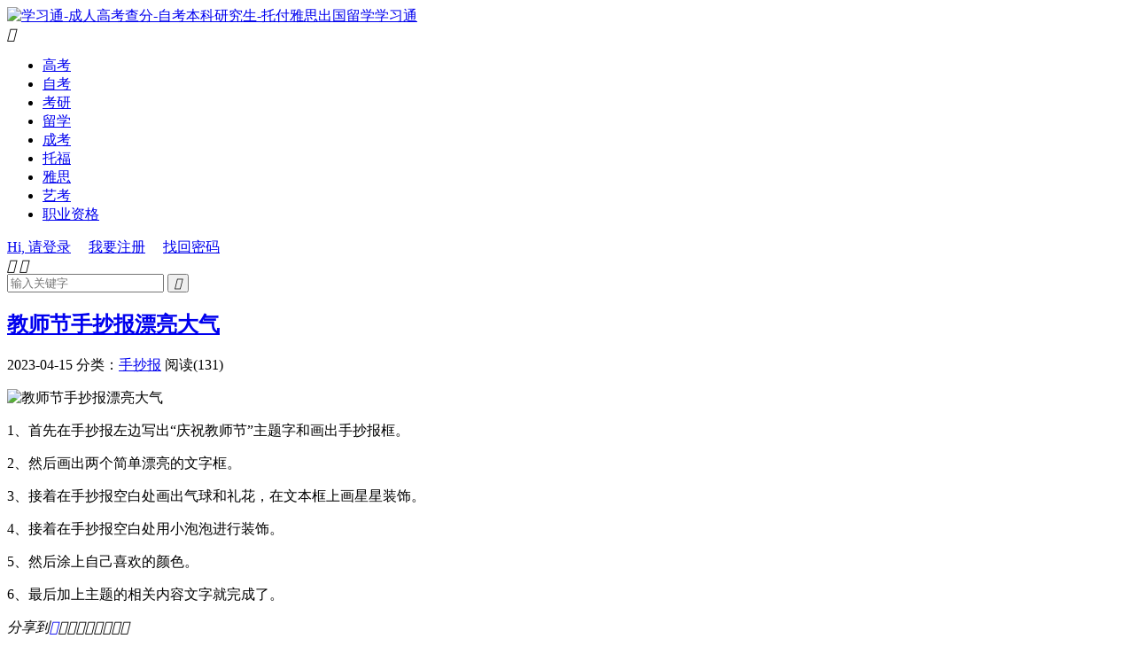

--- FILE ---
content_type: text/html; charset=UTF-8
request_url: https://qqqsq.com/jiaoshijieshouchaobaopiaoliangdaqi/
body_size: 7427
content:
<!DOCTYPE HTML>
<html lang="zh-CN" >
<head>
<meta charset="UTF-8">
<meta http-equiv="X-UA-Compatible" content="IE=edge">
<meta name="viewport" content="width=device-width, initial-scale=1.0">
<meta name="apple-mobile-web-app-title" content="学习通">
<meta http-equiv="Cache-Control" content="no-siteapp">
<title>教师节手抄报漂亮大气-学习通</title>
<meta name='robots' content='max-image-preview:large' />
<!-- Jetpack Site Verification Tags -->
<meta name="google-site-verification" content="N1_YTaZs4rw_l_uzIxD7HnmemY1hHXhn-vMlI_yRcFU" />
<link rel='dns-prefetch' href='//stats.wp.com' />
<link rel='preconnect' href='//i0.wp.com' />
<link rel='preconnect' href='//c0.wp.com' />
<style id='wp-img-auto-sizes-contain-inline-css' type='text/css'>
img:is([sizes=auto i],[sizes^="auto," i]){contain-intrinsic-size:3000px 1500px}
/*# sourceURL=wp-img-auto-sizes-contain-inline-css */
</style>
<style id='classic-theme-styles-inline-css' type='text/css'>
/*! This file is auto-generated */
.wp-block-button__link{color:#fff;background-color:#32373c;border-radius:9999px;box-shadow:none;text-decoration:none;padding:calc(.667em + 2px) calc(1.333em + 2px);font-size:1.125em}.wp-block-file__button{background:#32373c;color:#fff;text-decoration:none}
/*# sourceURL=/wp-includes/css/classic-themes.min.css */
</style>
<link rel='stylesheet' id='style-css' href='https://qqqsq.com/wp-content/themes/dux/style.css?ver=9.5' type='text/css' media='all' />
<script type="text/javascript" src="https://qqqsq.com/wp-content/themes/dux/assets/js/libs/jquery.min.js?ver=9.5" id="jquery-js"></script>
<link rel="canonical" href="https://qqqsq.com/jiaoshijieshouchaobaopiaoliangdaqi/" />
<link rel="alternate" title="oEmbed (JSON)" type="application/json+oembed" href="https://qqqsq.com/wp-json/oembed/1.0/embed?url=https%3A%2F%2Fqqqsq.com%2Fjiaoshijieshouchaobaopiaoliangdaqi%2F" />
<link rel="alternate" title="oEmbed (XML)" type="text/xml+oembed" href="https://qqqsq.com/wp-json/oembed/1.0/embed?url=https%3A%2F%2Fqqqsq.com%2Fjiaoshijieshouchaobaopiaoliangdaqi%2F&#038;format=xml" />
	<style>img#wpstats{display:none}</style>
		<meta name="keywords" content="手抄报,教师节,老师,手抄报">
<meta name="description" content="1、首先在手抄报左边写出“庆祝教师节”主题字和画出手抄报框。2、然后画出两个简单漂亮的文字框。3、接着在手抄报空白处画出气球和礼花，在文本框上画星星装饰。4、接着在手抄报空白处用小泡泡进行装饰。5、然后涂上自己喜欢的颜色。6、最后加上主题的相关内容文字就完成了。">
<link rel="icon" href="https://i0.wp.com/qqqsq.com/wp-content/uploads/2023/01/cropped-logo-9-e1673712529122.png?fit=32%2C32&#038;ssl=1" sizes="32x32" />
<link rel="icon" href="https://i0.wp.com/qqqsq.com/wp-content/uploads/2023/01/cropped-logo-9-e1673712529122.png?fit=192%2C192&#038;ssl=1" sizes="192x192" />
<link rel="apple-touch-icon" href="https://i0.wp.com/qqqsq.com/wp-content/uploads/2023/01/cropped-logo-9-e1673712529122.png?fit=180%2C180&#038;ssl=1" />
<meta name="msapplication-TileImage" content="https://i0.wp.com/qqqsq.com/wp-content/uploads/2023/01/cropped-logo-9-e1673712529122.png?fit=270%2C270&#038;ssl=1" />
<link rel="shortcut icon" href="https://qqqsq.com/favicon.ico">
<style id='global-styles-inline-css' type='text/css'>
:root{--wp--preset--aspect-ratio--square: 1;--wp--preset--aspect-ratio--4-3: 4/3;--wp--preset--aspect-ratio--3-4: 3/4;--wp--preset--aspect-ratio--3-2: 3/2;--wp--preset--aspect-ratio--2-3: 2/3;--wp--preset--aspect-ratio--16-9: 16/9;--wp--preset--aspect-ratio--9-16: 9/16;--wp--preset--color--black: #000000;--wp--preset--color--cyan-bluish-gray: #abb8c3;--wp--preset--color--white: #ffffff;--wp--preset--color--pale-pink: #f78da7;--wp--preset--color--vivid-red: #cf2e2e;--wp--preset--color--luminous-vivid-orange: #ff6900;--wp--preset--color--luminous-vivid-amber: #fcb900;--wp--preset--color--light-green-cyan: #7bdcb5;--wp--preset--color--vivid-green-cyan: #00d084;--wp--preset--color--pale-cyan-blue: #8ed1fc;--wp--preset--color--vivid-cyan-blue: #0693e3;--wp--preset--color--vivid-purple: #9b51e0;--wp--preset--gradient--vivid-cyan-blue-to-vivid-purple: linear-gradient(135deg,rgb(6,147,227) 0%,rgb(155,81,224) 100%);--wp--preset--gradient--light-green-cyan-to-vivid-green-cyan: linear-gradient(135deg,rgb(122,220,180) 0%,rgb(0,208,130) 100%);--wp--preset--gradient--luminous-vivid-amber-to-luminous-vivid-orange: linear-gradient(135deg,rgb(252,185,0) 0%,rgb(255,105,0) 100%);--wp--preset--gradient--luminous-vivid-orange-to-vivid-red: linear-gradient(135deg,rgb(255,105,0) 0%,rgb(207,46,46) 100%);--wp--preset--gradient--very-light-gray-to-cyan-bluish-gray: linear-gradient(135deg,rgb(238,238,238) 0%,rgb(169,184,195) 100%);--wp--preset--gradient--cool-to-warm-spectrum: linear-gradient(135deg,rgb(74,234,220) 0%,rgb(151,120,209) 20%,rgb(207,42,186) 40%,rgb(238,44,130) 60%,rgb(251,105,98) 80%,rgb(254,248,76) 100%);--wp--preset--gradient--blush-light-purple: linear-gradient(135deg,rgb(255,206,236) 0%,rgb(152,150,240) 100%);--wp--preset--gradient--blush-bordeaux: linear-gradient(135deg,rgb(254,205,165) 0%,rgb(254,45,45) 50%,rgb(107,0,62) 100%);--wp--preset--gradient--luminous-dusk: linear-gradient(135deg,rgb(255,203,112) 0%,rgb(199,81,192) 50%,rgb(65,88,208) 100%);--wp--preset--gradient--pale-ocean: linear-gradient(135deg,rgb(255,245,203) 0%,rgb(182,227,212) 50%,rgb(51,167,181) 100%);--wp--preset--gradient--electric-grass: linear-gradient(135deg,rgb(202,248,128) 0%,rgb(113,206,126) 100%);--wp--preset--gradient--midnight: linear-gradient(135deg,rgb(2,3,129) 0%,rgb(40,116,252) 100%);--wp--preset--font-size--small: 13px;--wp--preset--font-size--medium: 20px;--wp--preset--font-size--large: 36px;--wp--preset--font-size--x-large: 42px;--wp--preset--spacing--20: 0.44rem;--wp--preset--spacing--30: 0.67rem;--wp--preset--spacing--40: 1rem;--wp--preset--spacing--50: 1.5rem;--wp--preset--spacing--60: 2.25rem;--wp--preset--spacing--70: 3.38rem;--wp--preset--spacing--80: 5.06rem;--wp--preset--shadow--natural: 6px 6px 9px rgba(0, 0, 0, 0.2);--wp--preset--shadow--deep: 12px 12px 50px rgba(0, 0, 0, 0.4);--wp--preset--shadow--sharp: 6px 6px 0px rgba(0, 0, 0, 0.2);--wp--preset--shadow--outlined: 6px 6px 0px -3px rgb(255, 255, 255), 6px 6px rgb(0, 0, 0);--wp--preset--shadow--crisp: 6px 6px 0px rgb(0, 0, 0);}:where(.is-layout-flex){gap: 0.5em;}:where(.is-layout-grid){gap: 0.5em;}body .is-layout-flex{display: flex;}.is-layout-flex{flex-wrap: wrap;align-items: center;}.is-layout-flex > :is(*, div){margin: 0;}body .is-layout-grid{display: grid;}.is-layout-grid > :is(*, div){margin: 0;}:where(.wp-block-columns.is-layout-flex){gap: 2em;}:where(.wp-block-columns.is-layout-grid){gap: 2em;}:where(.wp-block-post-template.is-layout-flex){gap: 1.25em;}:where(.wp-block-post-template.is-layout-grid){gap: 1.25em;}.has-black-color{color: var(--wp--preset--color--black) !important;}.has-cyan-bluish-gray-color{color: var(--wp--preset--color--cyan-bluish-gray) !important;}.has-white-color{color: var(--wp--preset--color--white) !important;}.has-pale-pink-color{color: var(--wp--preset--color--pale-pink) !important;}.has-vivid-red-color{color: var(--wp--preset--color--vivid-red) !important;}.has-luminous-vivid-orange-color{color: var(--wp--preset--color--luminous-vivid-orange) !important;}.has-luminous-vivid-amber-color{color: var(--wp--preset--color--luminous-vivid-amber) !important;}.has-light-green-cyan-color{color: var(--wp--preset--color--light-green-cyan) !important;}.has-vivid-green-cyan-color{color: var(--wp--preset--color--vivid-green-cyan) !important;}.has-pale-cyan-blue-color{color: var(--wp--preset--color--pale-cyan-blue) !important;}.has-vivid-cyan-blue-color{color: var(--wp--preset--color--vivid-cyan-blue) !important;}.has-vivid-purple-color{color: var(--wp--preset--color--vivid-purple) !important;}.has-black-background-color{background-color: var(--wp--preset--color--black) !important;}.has-cyan-bluish-gray-background-color{background-color: var(--wp--preset--color--cyan-bluish-gray) !important;}.has-white-background-color{background-color: var(--wp--preset--color--white) !important;}.has-pale-pink-background-color{background-color: var(--wp--preset--color--pale-pink) !important;}.has-vivid-red-background-color{background-color: var(--wp--preset--color--vivid-red) !important;}.has-luminous-vivid-orange-background-color{background-color: var(--wp--preset--color--luminous-vivid-orange) !important;}.has-luminous-vivid-amber-background-color{background-color: var(--wp--preset--color--luminous-vivid-amber) !important;}.has-light-green-cyan-background-color{background-color: var(--wp--preset--color--light-green-cyan) !important;}.has-vivid-green-cyan-background-color{background-color: var(--wp--preset--color--vivid-green-cyan) !important;}.has-pale-cyan-blue-background-color{background-color: var(--wp--preset--color--pale-cyan-blue) !important;}.has-vivid-cyan-blue-background-color{background-color: var(--wp--preset--color--vivid-cyan-blue) !important;}.has-vivid-purple-background-color{background-color: var(--wp--preset--color--vivid-purple) !important;}.has-black-border-color{border-color: var(--wp--preset--color--black) !important;}.has-cyan-bluish-gray-border-color{border-color: var(--wp--preset--color--cyan-bluish-gray) !important;}.has-white-border-color{border-color: var(--wp--preset--color--white) !important;}.has-pale-pink-border-color{border-color: var(--wp--preset--color--pale-pink) !important;}.has-vivid-red-border-color{border-color: var(--wp--preset--color--vivid-red) !important;}.has-luminous-vivid-orange-border-color{border-color: var(--wp--preset--color--luminous-vivid-orange) !important;}.has-luminous-vivid-amber-border-color{border-color: var(--wp--preset--color--luminous-vivid-amber) !important;}.has-light-green-cyan-border-color{border-color: var(--wp--preset--color--light-green-cyan) !important;}.has-vivid-green-cyan-border-color{border-color: var(--wp--preset--color--vivid-green-cyan) !important;}.has-pale-cyan-blue-border-color{border-color: var(--wp--preset--color--pale-cyan-blue) !important;}.has-vivid-cyan-blue-border-color{border-color: var(--wp--preset--color--vivid-cyan-blue) !important;}.has-vivid-purple-border-color{border-color: var(--wp--preset--color--vivid-purple) !important;}.has-vivid-cyan-blue-to-vivid-purple-gradient-background{background: var(--wp--preset--gradient--vivid-cyan-blue-to-vivid-purple) !important;}.has-light-green-cyan-to-vivid-green-cyan-gradient-background{background: var(--wp--preset--gradient--light-green-cyan-to-vivid-green-cyan) !important;}.has-luminous-vivid-amber-to-luminous-vivid-orange-gradient-background{background: var(--wp--preset--gradient--luminous-vivid-amber-to-luminous-vivid-orange) !important;}.has-luminous-vivid-orange-to-vivid-red-gradient-background{background: var(--wp--preset--gradient--luminous-vivid-orange-to-vivid-red) !important;}.has-very-light-gray-to-cyan-bluish-gray-gradient-background{background: var(--wp--preset--gradient--very-light-gray-to-cyan-bluish-gray) !important;}.has-cool-to-warm-spectrum-gradient-background{background: var(--wp--preset--gradient--cool-to-warm-spectrum) !important;}.has-blush-light-purple-gradient-background{background: var(--wp--preset--gradient--blush-light-purple) !important;}.has-blush-bordeaux-gradient-background{background: var(--wp--preset--gradient--blush-bordeaux) !important;}.has-luminous-dusk-gradient-background{background: var(--wp--preset--gradient--luminous-dusk) !important;}.has-pale-ocean-gradient-background{background: var(--wp--preset--gradient--pale-ocean) !important;}.has-electric-grass-gradient-background{background: var(--wp--preset--gradient--electric-grass) !important;}.has-midnight-gradient-background{background: var(--wp--preset--gradient--midnight) !important;}.has-small-font-size{font-size: var(--wp--preset--font-size--small) !important;}.has-medium-font-size{font-size: var(--wp--preset--font-size--medium) !important;}.has-large-font-size{font-size: var(--wp--preset--font-size--large) !important;}.has-x-large-font-size{font-size: var(--wp--preset--font-size--x-large) !important;}
/*# sourceURL=global-styles-inline-css */
</style>
</head>
<body class="wp-singular post-template-default single single-post postid-2376 single-format-standard wp-theme-dux home m-excerpt-cat m-excerpt-desc comment-open site-layout-2 list-text text-justify-on m-sidebar m-catplist-on">
<header class="header">
	<div class="container">
		<div class="logo"><a href="https://qqqsq.com" title="学习通-成人高考查分-自考本科研究生-托付雅思出国留学"><img src="https://qqqsq.com/wp-content/uploads/2023/01/xuexitong.png" alt="学习通-成人高考查分-自考本科研究生-托付雅思出国留学">学习通</a></div>													<div class="navto-search search-show"><i class="tbfa">&#xe611;</i></div>
							<ul class="site-nav site-navbar">
			<li><a href="https://qqqsq.com/gaokao/">高考</a></li>
<li><a href="https://qqqsq.com/zikao/">自考</a></li>
<li><a href="https://qqqsq.com/kaoyan/">考研</a></li>
<li><a href="https://qqqsq.com/liuxue/">留学</a></li>
<li><a href="https://qqqsq.com/chengkao/">成考</a></li>
<li><a href="https://qqqsq.com/tuofu/">托福</a></li>
<li><a href="https://qqqsq.com/yasi/">雅思</a></li>
<li><a href="https://qqqsq.com/yikao/">艺考</a></li>
<li><a href="https://qqqsq.com/zhiye/">职业资格</a></li>
		</ul>
					<div class="topbar">
				<ul class="site-nav topmenu">
														</ul>
															<a rel="nofollow" href="https://qqqsq.com/wp-login.php?redirect_to=https%3A%2F%2Fqqqsq.com%2Fjiaoshijieshouchaobaopiaoliangdaqi%2F">Hi, 请登录</a>
						&nbsp; &nbsp; <a rel="nofollow" href="https://qqqsq.com/wp-login.php?action=register">我要注册</a>
						&nbsp; &nbsp; <a rel="nofollow" href="https://qqqsq.com/wp-login.php?action=lostpassword">找回密码</a>
												</div>
					</div>
</header>
	<div class="m-icon-nav">
		<i class="tbfa">&#xe612;</i>
		<i class="tbfa">&#xe606;</i>
	</div>
<div class="site-search">
	<div class="container">
		<form method="get" class="site-search-form" action="https://qqqsq.com/">
    <input class="search-input" name="s" type="text" placeholder="输入关键字" value="" required="required">
    <button class="search-btn" type="submit"><i class="tbfa">&#xe611;</i></button>
</form>	</div>
</div>
<section class="container">
	<div class="content-wrap">
	<div class="content">
						<header class="article-header">
			<h1 class="article-title"><a href="https://qqqsq.com/jiaoshijieshouchaobaopiaoliangdaqi/">教师节手抄报漂亮大气</a></h1>
			<div class="article-meta">
				<span class="item">2023-04-15</span>												<span class="item">分类：<a href="https://qqqsq.com/shouchaobao/" rel="category tag">手抄报</a></span>
				<span class="item post-views">阅读(131)</span>																<span class="item"></span>
			</div>
		</header>
				<article class="article-content">
									<p><img decoding="async" src="https://qqqsq.com/url.php?title=教师节手抄报漂亮大气" alt="教师节手抄报漂亮大气"></p>
<p>1、首先在手抄报左边写出“庆祝教师节”主题字和画出手抄报框。</p>
</p>
<p>2、然后画出两个简单漂亮的文字框。</p>
</p>
<p>3、接着在手抄报空白处画出气球和礼花，在文本框上画星星装饰。</p>
</p>
<p>4、接着在手抄报空白处用小泡泡进行装饰。</p>
</p>
<p>5、然后涂上自己喜欢的颜色。</p>
</p>
<p>6、最后加上主题的相关内容文字就完成了。</p></p>
					</article>
										
		<div class="shares"><dfn>分享到</dfn><a href="javascript:;" data-url="https://qqqsq.com/jiaoshijieshouchaobaopiaoliangdaqi/" class="share-weixin" title="分享到微信"><i class="tbfa">&#xe61e;</i></a><a etap="share" data-share="weibo" class="share-tsina" title="分享到微博"><i class="tbfa">&#xe645;</i></a><a etap="share" data-share="qq" class="share-sqq" title="分享到QQ好友"><i class="tbfa">&#xe60f;</i></a><a etap="share" data-share="qzone" class="share-qzone" title="分享到QQ空间"><i class="tbfa">&#xe600;</i></a><a etap="share" data-share="line" class="share-line" title="分享到Line"><i class="tbfa">&#xe6fb;</i></a><a etap="share" data-share="twitter" class="share-twitter" title="分享到X"><i class="tbfa">&#xe604;</i></a><a etap="share" data-share="facebook" class="share-facebook" title="分享到Facebook"><i class="tbfa">&#xe725;</i></a><a etap="share" data-share="telegram" class="share-telegram" title="分享到Telegram"><i class="tbfa">&#xe9ac;</i></a><a etap="share" data-share="skype" class="share-skype" title="分享到Skype"><i class="tbfa">&#xe87d;</i></a></div>
				<div class="article-tags"><a href="https://qqqsq.com/t/shouchaobao/" rel="tag">手抄报</a><a href="https://qqqsq.com/t/jiaoshijie/" rel="tag">教师节</a><a href="https://qqqsq.com/t/laoshi/" rel="tag">老师</a></div>
		
		
		            <nav class="article-nav">
                <span class="article-nav-prev">上一篇<br><a href="https://qqqsq.com/jiaoshijieshouchaobaopiaoliangyoudaqi/" rel="prev">教师节手抄报漂亮又大气</a></span>
                <span class="article-nav-next">下一篇<br><a href="https://qqqsq.com/jiaoshijieshouchaobaokekeaiai/" rel="next">教师节手抄报可可爱爱</a></span>
            </nav>
        
				<div class="relates relates-text"><div class="title"><h3>相关推荐</h3></div><ul><li><a href="https://qqqsq.com/youeryuanlaoshijiaoshijiewomenbua/">幼儿园老师：教师节，我们不需要花，也不需要礼！只想要你的尊重</a></li><li><a href="https://qqqsq.com/ougexinshidaihaolaoshishouchaobaojiandanpiaoliang/">讴歌新时代好老师手抄报简单漂亮</a></li><li><a href="https://qqqsq.com/zhenaishengmingshouchaobaokatongjianyue/">珍爱生命手抄报卡通简约</a></li><li><a href="https://qqqsq.com/jiaoshijieshouchaobaojianjie/">教师节手抄报简洁</a></li><li><a href="https://qqqsq.com/kangjiyiqingshouchaobaojiandanpiaoliang/">抗击疫情手抄报简单漂亮</a></li><li><a href="https://qqqsq.com/dushushouchaobaoneirong/">读书手抄报内容</a></li><li><a href="https://qqqsq.com/fangyiqingshouchaobaotupian/">​防疫情手抄报图片</a></li><li><a href="https://qqqsq.com/dushushouchaobao-3/">读书手抄报</a></li></ul></div>					</div>
	</div>
	<div class="sidebar">
	<br />
<b>Warning</b>:  foreach() argument must be of type array|object, null given in <b>/www/wwwroot/qqqsq.com/wp-content/plugins/so-pinyin-slugs/inc/functions.php</b> on line <b>50</b><br />
<br />
<b>Warning</b>:  foreach() argument must be of type array|object, null given in <b>/www/wwwroot/qqqsq.com/wp-content/plugins/so-pinyin-slugs/inc/functions.php</b> on line <b>50</b><br />
<br />
<b>Warning</b>:  foreach() argument must be of type array|object, null given in <b>/www/wwwroot/qqqsq.com/wp-content/plugins/so-pinyin-slugs/inc/functions.php</b> on line <b>50</b><br />
<br />
<b>Warning</b>:  foreach() argument must be of type array|object, null given in <b>/www/wwwroot/qqqsq.com/wp-content/plugins/so-pinyin-slugs/inc/functions.php</b> on line <b>50</b><br />
<br />
<b>Warning</b>:  foreach() argument must be of type array|object, null given in <b>/www/wwwroot/qqqsq.com/wp-content/plugins/so-pinyin-slugs/inc/functions.php</b> on line <b>50</b><br />
<br />
<b>Warning</b>:  foreach() argument must be of type array|object, null given in <b>/www/wwwroot/qqqsq.com/wp-content/plugins/so-pinyin-slugs/inc/functions.php</b> on line <b>50</b><br />
<br />
<b>Warning</b>:  foreach() argument must be of type array|object, null given in <b>/www/wwwroot/qqqsq.com/wp-content/plugins/so-pinyin-slugs/inc/functions.php</b> on line <b>50</b><br />
<br />
<b>Warning</b>:  foreach() argument must be of type array|object, null given in <b>/www/wwwroot/qqqsq.com/wp-content/plugins/so-pinyin-slugs/inc/functions.php</b> on line <b>50</b><br />
<br />
<b>Warning</b>:  foreach() argument must be of type array|object, null given in <b>/www/wwwroot/qqqsq.com/wp-content/plugins/so-pinyin-slugs/inc/functions.php</b> on line <b>50</b><br />
<br />
<b>Warning</b>:  foreach() argument must be of type array|object, null given in <b>/www/wwwroot/qqqsq.com/wp-content/plugins/so-pinyin-slugs/inc/functions.php</b> on line <b>50</b><br />
<br />
<b>Warning</b>:  foreach() argument must be of type array|object, null given in <b>/www/wwwroot/qqqsq.com/wp-content/plugins/so-pinyin-slugs/inc/functions.php</b> on line <b>50</b><br />
<br />
<b>Warning</b>:  foreach() argument must be of type array|object, null given in <b>/www/wwwroot/qqqsq.com/wp-content/plugins/so-pinyin-slugs/inc/functions.php</b> on line <b>50</b><br />
<br />
<b>Warning</b>:  foreach() argument must be of type array|object, null given in <b>/www/wwwroot/qqqsq.com/wp-content/plugins/so-pinyin-slugs/inc/functions.php</b> on line <b>50</b><br />
<br />
<b>Warning</b>:  foreach() argument must be of type array|object, null given in <b>/www/wwwroot/qqqsq.com/wp-content/plugins/so-pinyin-slugs/inc/functions.php</b> on line <b>50</b><br />
<br />
<b>Warning</b>:  foreach() argument must be of type array|object, null given in <b>/www/wwwroot/qqqsq.com/wp-content/plugins/so-pinyin-slugs/inc/functions.php</b> on line <b>50</b><br />
<br />
<b>Warning</b>:  foreach() argument must be of type array|object, null given in <b>/www/wwwroot/qqqsq.com/wp-content/plugins/so-pinyin-slugs/inc/functions.php</b> on line <b>50</b><br />
<br />
<b>Warning</b>:  foreach() argument must be of type array|object, null given in <b>/www/wwwroot/qqqsq.com/wp-content/plugins/so-pinyin-slugs/inc/functions.php</b> on line <b>50</b><br />
<br />
<b>Warning</b>:  foreach() argument must be of type array|object, null given in <b>/www/wwwroot/qqqsq.com/wp-content/plugins/so-pinyin-slugs/inc/functions.php</b> on line <b>50</b><br />
<br />
<b>Warning</b>:  foreach() argument must be of type array|object, null given in <b>/www/wwwroot/qqqsq.com/wp-content/plugins/so-pinyin-slugs/inc/functions.php</b> on line <b>50</b><br />
<br />
<b>Warning</b>:  foreach() argument must be of type array|object, null given in <b>/www/wwwroot/qqqsq.com/wp-content/plugins/so-pinyin-slugs/inc/functions.php</b> on line <b>50</b><br />
<br />
<b>Warning</b>:  foreach() argument must be of type array|object, null given in <b>/www/wwwroot/qqqsq.com/wp-content/plugins/so-pinyin-slugs/inc/functions.php</b> on line <b>50</b><br />
<br />
<b>Warning</b>:  foreach() argument must be of type array|object, null given in <b>/www/wwwroot/qqqsq.com/wp-content/plugins/so-pinyin-slugs/inc/functions.php</b> on line <b>50</b><br />
<br />
<b>Warning</b>:  foreach() argument must be of type array|object, null given in <b>/www/wwwroot/qqqsq.com/wp-content/plugins/so-pinyin-slugs/inc/functions.php</b> on line <b>50</b><br />
<br />
<b>Warning</b>:  foreach() argument must be of type array|object, null given in <b>/www/wwwroot/qqqsq.com/wp-content/plugins/so-pinyin-slugs/inc/functions.php</b> on line <b>50</b><br />
<br />
<b>Warning</b>:  foreach() argument must be of type array|object, null given in <b>/www/wwwroot/qqqsq.com/wp-content/plugins/so-pinyin-slugs/inc/functions.php</b> on line <b>50</b><br />
<br />
<b>Warning</b>:  foreach() argument must be of type array|object, null given in <b>/www/wwwroot/qqqsq.com/wp-content/plugins/so-pinyin-slugs/inc/functions.php</b> on line <b>50</b><br />
<br />
<b>Warning</b>:  foreach() argument must be of type array|object, null given in <b>/www/wwwroot/qqqsq.com/wp-content/plugins/so-pinyin-slugs/inc/functions.php</b> on line <b>50</b><br />
<br />
<b>Warning</b>:  foreach() argument must be of type array|object, null given in <b>/www/wwwroot/qqqsq.com/wp-content/plugins/so-pinyin-slugs/inc/functions.php</b> on line <b>50</b><br />
<br />
<b>Warning</b>:  foreach() argument must be of type array|object, null given in <b>/www/wwwroot/qqqsq.com/wp-content/plugins/so-pinyin-slugs/inc/functions.php</b> on line <b>50</b><br />
<br />
<b>Warning</b>:  foreach() argument must be of type array|object, null given in <b>/www/wwwroot/qqqsq.com/wp-content/plugins/so-pinyin-slugs/inc/functions.php</b> on line <b>50</b><br />
<br />
<b>Warning</b>:  foreach() argument must be of type array|object, null given in <b>/www/wwwroot/qqqsq.com/wp-content/plugins/so-pinyin-slugs/inc/functions.php</b> on line <b>50</b><br />
<br />
<b>Warning</b>:  foreach() argument must be of type array|object, null given in <b>/www/wwwroot/qqqsq.com/wp-content/plugins/so-pinyin-slugs/inc/functions.php</b> on line <b>50</b><br />
<br />
<b>Warning</b>:  foreach() argument must be of type array|object, null given in <b>/www/wwwroot/qqqsq.com/wp-content/plugins/so-pinyin-slugs/inc/functions.php</b> on line <b>50</b><br />
<br />
<b>Warning</b>:  foreach() argument must be of type array|object, null given in <b>/www/wwwroot/qqqsq.com/wp-content/plugins/so-pinyin-slugs/inc/functions.php</b> on line <b>50</b><br />
<br />
<b>Warning</b>:  foreach() argument must be of type array|object, null given in <b>/www/wwwroot/qqqsq.com/wp-content/plugins/so-pinyin-slugs/inc/functions.php</b> on line <b>50</b><br />
<br />
<b>Warning</b>:  foreach() argument must be of type array|object, null given in <b>/www/wwwroot/qqqsq.com/wp-content/plugins/so-pinyin-slugs/inc/functions.php</b> on line <b>50</b><br />
<br />
<b>Warning</b>:  foreach() argument must be of type array|object, null given in <b>/www/wwwroot/qqqsq.com/wp-content/plugins/so-pinyin-slugs/inc/functions.php</b> on line <b>50</b><br />
<br />
<b>Warning</b>:  foreach() argument must be of type array|object, null given in <b>/www/wwwroot/qqqsq.com/wp-content/plugins/so-pinyin-slugs/inc/functions.php</b> on line <b>50</b><br />
<br />
<b>Warning</b>:  foreach() argument must be of type array|object, null given in <b>/www/wwwroot/qqqsq.com/wp-content/plugins/so-pinyin-slugs/inc/functions.php</b> on line <b>50</b><br />
<br />
<b>Warning</b>:  foreach() argument must be of type array|object, null given in <b>/www/wwwroot/qqqsq.com/wp-content/plugins/so-pinyin-slugs/inc/functions.php</b> on line <b>50</b><br />
<br />
<b>Warning</b>:  foreach() argument must be of type array|object, null given in <b>/www/wwwroot/qqqsq.com/wp-content/plugins/so-pinyin-slugs/inc/functions.php</b> on line <b>50</b><br />
<br />
<b>Warning</b>:  foreach() argument must be of type array|object, null given in <b>/www/wwwroot/qqqsq.com/wp-content/plugins/so-pinyin-slugs/inc/functions.php</b> on line <b>50</b><br />
<br />
<b>Warning</b>:  foreach() argument must be of type array|object, null given in <b>/www/wwwroot/qqqsq.com/wp-content/plugins/so-pinyin-slugs/inc/functions.php</b> on line <b>50</b><br />
<br />
<b>Warning</b>:  foreach() argument must be of type array|object, null given in <b>/www/wwwroot/qqqsq.com/wp-content/plugins/so-pinyin-slugs/inc/functions.php</b> on line <b>50</b><br />
<br />
<b>Warning</b>:  foreach() argument must be of type array|object, null given in <b>/www/wwwroot/qqqsq.com/wp-content/plugins/so-pinyin-slugs/inc/functions.php</b> on line <b>50</b><br />
<br />
<b>Warning</b>:  foreach() argument must be of type array|object, null given in <b>/www/wwwroot/qqqsq.com/wp-content/plugins/so-pinyin-slugs/inc/functions.php</b> on line <b>50</b><br />
<br />
<b>Warning</b>:  foreach() argument must be of type array|object, null given in <b>/www/wwwroot/qqqsq.com/wp-content/plugins/so-pinyin-slugs/inc/functions.php</b> on line <b>50</b><br />
<br />
<b>Warning</b>:  foreach() argument must be of type array|object, null given in <b>/www/wwwroot/qqqsq.com/wp-content/plugins/so-pinyin-slugs/inc/functions.php</b> on line <b>50</b><br />
<br />
<b>Warning</b>:  foreach() argument must be of type array|object, null given in <b>/www/wwwroot/qqqsq.com/wp-content/plugins/so-pinyin-slugs/inc/functions.php</b> on line <b>50</b><br />
<br />
<b>Warning</b>:  foreach() argument must be of type array|object, null given in <b>/www/wwwroot/qqqsq.com/wp-content/plugins/so-pinyin-slugs/inc/functions.php</b> on line <b>50</b><br />
<br />
<b>Warning</b>:  foreach() argument must be of type array|object, null given in <b>/www/wwwroot/qqqsq.com/wp-content/plugins/so-pinyin-slugs/inc/functions.php</b> on line <b>50</b><br />
<br />
<b>Warning</b>:  foreach() argument must be of type array|object, null given in <b>/www/wwwroot/qqqsq.com/wp-content/plugins/so-pinyin-slugs/inc/functions.php</b> on line <b>50</b><br />
<br />
<b>Warning</b>:  foreach() argument must be of type array|object, null given in <b>/www/wwwroot/qqqsq.com/wp-content/plugins/so-pinyin-slugs/inc/functions.php</b> on line <b>50</b><br />
<br />
<b>Warning</b>:  foreach() argument must be of type array|object, null given in <b>/www/wwwroot/qqqsq.com/wp-content/plugins/so-pinyin-slugs/inc/functions.php</b> on line <b>50</b><br />
<br />
<b>Warning</b>:  foreach() argument must be of type array|object, null given in <b>/www/wwwroot/qqqsq.com/wp-content/plugins/so-pinyin-slugs/inc/functions.php</b> on line <b>50</b><br />
<br />
<b>Warning</b>:  foreach() argument must be of type array|object, null given in <b>/www/wwwroot/qqqsq.com/wp-content/plugins/so-pinyin-slugs/inc/functions.php</b> on line <b>50</b><br />
<br />
<b>Warning</b>:  foreach() argument must be of type array|object, null given in <b>/www/wwwroot/qqqsq.com/wp-content/plugins/so-pinyin-slugs/inc/functions.php</b> on line <b>50</b><br />
<br />
<b>Warning</b>:  foreach() argument must be of type array|object, null given in <b>/www/wwwroot/qqqsq.com/wp-content/plugins/so-pinyin-slugs/inc/functions.php</b> on line <b>50</b><br />
<br />
<b>Warning</b>:  foreach() argument must be of type array|object, null given in <b>/www/wwwroot/qqqsq.com/wp-content/plugins/so-pinyin-slugs/inc/functions.php</b> on line <b>50</b><br />
<br />
<b>Warning</b>:  foreach() argument must be of type array|object, null given in <b>/www/wwwroot/qqqsq.com/wp-content/plugins/so-pinyin-slugs/inc/functions.php</b> on line <b>50</b><br />
<br />
<b>Warning</b>:  foreach() argument must be of type array|object, null given in <b>/www/wwwroot/qqqsq.com/wp-content/plugins/so-pinyin-slugs/inc/functions.php</b> on line <b>50</b><br />
<br />
<b>Warning</b>:  foreach() argument must be of type array|object, null given in <b>/www/wwwroot/qqqsq.com/wp-content/plugins/so-pinyin-slugs/inc/functions.php</b> on line <b>50</b><br />
<br />
<b>Warning</b>:  foreach() argument must be of type array|object, null given in <b>/www/wwwroot/qqqsq.com/wp-content/plugins/so-pinyin-slugs/inc/functions.php</b> on line <b>50</b><br />
<br />
<b>Warning</b>:  foreach() argument must be of type array|object, null given in <b>/www/wwwroot/qqqsq.com/wp-content/plugins/so-pinyin-slugs/inc/functions.php</b> on line <b>50</b><br />
<br />
<b>Warning</b>:  foreach() argument must be of type array|object, null given in <b>/www/wwwroot/qqqsq.com/wp-content/plugins/so-pinyin-slugs/inc/functions.php</b> on line <b>50</b><br />
<br />
<b>Warning</b>:  foreach() argument must be of type array|object, null given in <b>/www/wwwroot/qqqsq.com/wp-content/plugins/so-pinyin-slugs/inc/functions.php</b> on line <b>50</b><br />
<br />
<b>Warning</b>:  foreach() argument must be of type array|object, null given in <b>/www/wwwroot/qqqsq.com/wp-content/plugins/so-pinyin-slugs/inc/functions.php</b> on line <b>50</b><br />
<br />
<b>Warning</b>:  foreach() argument must be of type array|object, null given in <b>/www/wwwroot/qqqsq.com/wp-content/plugins/so-pinyin-slugs/inc/functions.php</b> on line <b>50</b><br />
<br />
<b>Warning</b>:  foreach() argument must be of type array|object, null given in <b>/www/wwwroot/qqqsq.com/wp-content/plugins/so-pinyin-slugs/inc/functions.php</b> on line <b>50</b><br />
<br />
<b>Warning</b>:  foreach() argument must be of type array|object, null given in <b>/www/wwwroot/qqqsq.com/wp-content/plugins/so-pinyin-slugs/inc/functions.php</b> on line <b>50</b><br />
<br />
<b>Warning</b>:  foreach() argument must be of type array|object, null given in <b>/www/wwwroot/qqqsq.com/wp-content/plugins/so-pinyin-slugs/inc/functions.php</b> on line <b>50</b><br />
<br />
<b>Warning</b>:  foreach() argument must be of type array|object, null given in <b>/www/wwwroot/qqqsq.com/wp-content/plugins/so-pinyin-slugs/inc/functions.php</b> on line <b>50</b><br />
<br />
<b>Warning</b>:  foreach() argument must be of type array|object, null given in <b>/www/wwwroot/qqqsq.com/wp-content/plugins/so-pinyin-slugs/inc/functions.php</b> on line <b>50</b><br />
<br />
<b>Warning</b>:  foreach() argument must be of type array|object, null given in <b>/www/wwwroot/qqqsq.com/wp-content/plugins/so-pinyin-slugs/inc/functions.php</b> on line <b>50</b><br />
<br />
<b>Warning</b>:  foreach() argument must be of type array|object, null given in <b>/www/wwwroot/qqqsq.com/wp-content/plugins/so-pinyin-slugs/inc/functions.php</b> on line <b>50</b><br />
<br />
<b>Warning</b>:  foreach() argument must be of type array|object, null given in <b>/www/wwwroot/qqqsq.com/wp-content/plugins/so-pinyin-slugs/inc/functions.php</b> on line <b>50</b><br />
<br />
<b>Warning</b>:  foreach() argument must be of type array|object, null given in <b>/www/wwwroot/qqqsq.com/wp-content/plugins/so-pinyin-slugs/inc/functions.php</b> on line <b>50</b><br />
<br />
<b>Warning</b>:  foreach() argument must be of type array|object, null given in <b>/www/wwwroot/qqqsq.com/wp-content/plugins/so-pinyin-slugs/inc/functions.php</b> on line <b>50</b><br />
<br />
<b>Warning</b>:  foreach() argument must be of type array|object, null given in <b>/www/wwwroot/qqqsq.com/wp-content/plugins/so-pinyin-slugs/inc/functions.php</b> on line <b>50</b><br />
<br />
<b>Warning</b>:  foreach() argument must be of type array|object, null given in <b>/www/wwwroot/qqqsq.com/wp-content/plugins/so-pinyin-slugs/inc/functions.php</b> on line <b>50</b><br />
<br />
<b>Warning</b>:  foreach() argument must be of type array|object, null given in <b>/www/wwwroot/qqqsq.com/wp-content/plugins/so-pinyin-slugs/inc/functions.php</b> on line <b>50</b><br />
<br />
<b>Warning</b>:  foreach() argument must be of type array|object, null given in <b>/www/wwwroot/qqqsq.com/wp-content/plugins/so-pinyin-slugs/inc/functions.php</b> on line <b>50</b><br />
<br />
<b>Warning</b>:  foreach() argument must be of type array|object, null given in <b>/www/wwwroot/qqqsq.com/wp-content/plugins/so-pinyin-slugs/inc/functions.php</b> on line <b>50</b><br />
<br />
<b>Warning</b>:  foreach() argument must be of type array|object, null given in <b>/www/wwwroot/qqqsq.com/wp-content/plugins/so-pinyin-slugs/inc/functions.php</b> on line <b>50</b><br />
<br />
<b>Warning</b>:  foreach() argument must be of type array|object, null given in <b>/www/wwwroot/qqqsq.com/wp-content/plugins/so-pinyin-slugs/inc/functions.php</b> on line <b>50</b><br />
<br />
<b>Warning</b>:  foreach() argument must be of type array|object, null given in <b>/www/wwwroot/qqqsq.com/wp-content/plugins/so-pinyin-slugs/inc/functions.php</b> on line <b>50</b><br />
<br />
<b>Warning</b>:  foreach() argument must be of type array|object, null given in <b>/www/wwwroot/qqqsq.com/wp-content/plugins/so-pinyin-slugs/inc/functions.php</b> on line <b>50</b><br />
<br />
<b>Warning</b>:  foreach() argument must be of type array|object, null given in <b>/www/wwwroot/qqqsq.com/wp-content/plugins/so-pinyin-slugs/inc/functions.php</b> on line <b>50</b><br />
<br />
<b>Warning</b>:  foreach() argument must be of type array|object, null given in <b>/www/wwwroot/qqqsq.com/wp-content/plugins/so-pinyin-slugs/inc/functions.php</b> on line <b>50</b><br />
<br />
<b>Warning</b>:  foreach() argument must be of type array|object, null given in <b>/www/wwwroot/qqqsq.com/wp-content/plugins/so-pinyin-slugs/inc/functions.php</b> on line <b>50</b><br />
<br />
<b>Warning</b>:  foreach() argument must be of type array|object, null given in <b>/www/wwwroot/qqqsq.com/wp-content/plugins/so-pinyin-slugs/inc/functions.php</b> on line <b>50</b><br />
<br />
<b>Warning</b>:  foreach() argument must be of type array|object, null given in <b>/www/wwwroot/qqqsq.com/wp-content/plugins/so-pinyin-slugs/inc/functions.php</b> on line <b>50</b><br />
<br />
<b>Warning</b>:  foreach() argument must be of type array|object, null given in <b>/www/wwwroot/qqqsq.com/wp-content/plugins/so-pinyin-slugs/inc/functions.php</b> on line <b>50</b><br />
<br />
<b>Warning</b>:  foreach() argument must be of type array|object, null given in <b>/www/wwwroot/qqqsq.com/wp-content/plugins/so-pinyin-slugs/inc/functions.php</b> on line <b>50</b><br />
<br />
<b>Warning</b>:  foreach() argument must be of type array|object, null given in <b>/www/wwwroot/qqqsq.com/wp-content/plugins/so-pinyin-slugs/inc/functions.php</b> on line <b>50</b><br />
<br />
<b>Warning</b>:  foreach() argument must be of type array|object, null given in <b>/www/wwwroot/qqqsq.com/wp-content/plugins/so-pinyin-slugs/inc/functions.php</b> on line <b>50</b><br />
<br />
<b>Warning</b>:  foreach() argument must be of type array|object, null given in <b>/www/wwwroot/qqqsq.com/wp-content/plugins/so-pinyin-slugs/inc/functions.php</b> on line <b>50</b><br />
<br />
<b>Warning</b>:  foreach() argument must be of type array|object, null given in <b>/www/wwwroot/qqqsq.com/wp-content/plugins/so-pinyin-slugs/inc/functions.php</b> on line <b>50</b><br />
<br />
<b>Warning</b>:  foreach() argument must be of type array|object, null given in <b>/www/wwwroot/qqqsq.com/wp-content/plugins/so-pinyin-slugs/inc/functions.php</b> on line <b>50</b><br />
<br />
<b>Warning</b>:  foreach() argument must be of type array|object, null given in <b>/www/wwwroot/qqqsq.com/wp-content/plugins/so-pinyin-slugs/inc/functions.php</b> on line <b>50</b><br />
<br />
<b>Warning</b>:  foreach() argument must be of type array|object, null given in <b>/www/wwwroot/qqqsq.com/wp-content/plugins/so-pinyin-slugs/inc/functions.php</b> on line <b>50</b><br />
<br />
<b>Warning</b>:  foreach() argument must be of type array|object, null given in <b>/www/wwwroot/qqqsq.com/wp-content/plugins/so-pinyin-slugs/inc/functions.php</b> on line <b>50</b><br />
<br />
<b>Warning</b>:  foreach() argument must be of type array|object, null given in <b>/www/wwwroot/qqqsq.com/wp-content/plugins/so-pinyin-slugs/inc/functions.php</b> on line <b>50</b><br />
<br />
<b>Warning</b>:  foreach() argument must be of type array|object, null given in <b>/www/wwwroot/qqqsq.com/wp-content/plugins/so-pinyin-slugs/inc/functions.php</b> on line <b>50</b><br />
<br />
<b>Warning</b>:  foreach() argument must be of type array|object, null given in <b>/www/wwwroot/qqqsq.com/wp-content/plugins/so-pinyin-slugs/inc/functions.php</b> on line <b>50</b><br />
<br />
<b>Warning</b>:  foreach() argument must be of type array|object, null given in <b>/www/wwwroot/qqqsq.com/wp-content/plugins/so-pinyin-slugs/inc/functions.php</b> on line <b>50</b><br />
<br />
<b>Warning</b>:  foreach() argument must be of type array|object, null given in <b>/www/wwwroot/qqqsq.com/wp-content/plugins/so-pinyin-slugs/inc/functions.php</b> on line <b>50</b><br />
<br />
<b>Warning</b>:  foreach() argument must be of type array|object, null given in <b>/www/wwwroot/qqqsq.com/wp-content/plugins/so-pinyin-slugs/inc/functions.php</b> on line <b>50</b><br />
<br />
<b>Warning</b>:  foreach() argument must be of type array|object, null given in <b>/www/wwwroot/qqqsq.com/wp-content/plugins/so-pinyin-slugs/inc/functions.php</b> on line <b>50</b><br />
<br />
<b>Warning</b>:  foreach() argument must be of type array|object, null given in <b>/www/wwwroot/qqqsq.com/wp-content/plugins/so-pinyin-slugs/inc/functions.php</b> on line <b>50</b><br />
<br />
<b>Warning</b>:  foreach() argument must be of type array|object, null given in <b>/www/wwwroot/qqqsq.com/wp-content/plugins/so-pinyin-slugs/inc/functions.php</b> on line <b>50</b><br />
<br />
<b>Warning</b>:  foreach() argument must be of type array|object, null given in <b>/www/wwwroot/qqqsq.com/wp-content/plugins/so-pinyin-slugs/inc/functions.php</b> on line <b>50</b><br />
<br />
<b>Warning</b>:  foreach() argument must be of type array|object, null given in <b>/www/wwwroot/qqqsq.com/wp-content/plugins/so-pinyin-slugs/inc/functions.php</b> on line <b>50</b><br />
<br />
<b>Warning</b>:  foreach() argument must be of type array|object, null given in <b>/www/wwwroot/qqqsq.com/wp-content/plugins/so-pinyin-slugs/inc/functions.php</b> on line <b>50</b><br />
<br />
<b>Warning</b>:  foreach() argument must be of type array|object, null given in <b>/www/wwwroot/qqqsq.com/wp-content/plugins/so-pinyin-slugs/inc/functions.php</b> on line <b>50</b><br />
<br />
<b>Warning</b>:  foreach() argument must be of type array|object, null given in <b>/www/wwwroot/qqqsq.com/wp-content/plugins/so-pinyin-slugs/inc/functions.php</b> on line <b>50</b><br />
<br />
<b>Warning</b>:  foreach() argument must be of type array|object, null given in <b>/www/wwwroot/qqqsq.com/wp-content/plugins/so-pinyin-slugs/inc/functions.php</b> on line <b>50</b><br />
<br />
<b>Warning</b>:  foreach() argument must be of type array|object, null given in <b>/www/wwwroot/qqqsq.com/wp-content/plugins/so-pinyin-slugs/inc/functions.php</b> on line <b>50</b><br />
<br />
<b>Warning</b>:  foreach() argument must be of type array|object, null given in <b>/www/wwwroot/qqqsq.com/wp-content/plugins/so-pinyin-slugs/inc/functions.php</b> on line <b>50</b><br />
<br />
<b>Warning</b>:  foreach() argument must be of type array|object, null given in <b>/www/wwwroot/qqqsq.com/wp-content/plugins/so-pinyin-slugs/inc/functions.php</b> on line <b>50</b><br />
<br />
<b>Warning</b>:  foreach() argument must be of type array|object, null given in <b>/www/wwwroot/qqqsq.com/wp-content/plugins/so-pinyin-slugs/inc/functions.php</b> on line <b>50</b><br />
<br />
<b>Warning</b>:  foreach() argument must be of type array|object, null given in <b>/www/wwwroot/qqqsq.com/wp-content/plugins/so-pinyin-slugs/inc/functions.php</b> on line <b>50</b><br />
<br />
<b>Warning</b>:  foreach() argument must be of type array|object, null given in <b>/www/wwwroot/qqqsq.com/wp-content/plugins/so-pinyin-slugs/inc/functions.php</b> on line <b>50</b><br />
<br />
<b>Warning</b>:  foreach() argument must be of type array|object, null given in <b>/www/wwwroot/qqqsq.com/wp-content/plugins/so-pinyin-slugs/inc/functions.php</b> on line <b>50</b><br />
<br />
<b>Warning</b>:  foreach() argument must be of type array|object, null given in <b>/www/wwwroot/qqqsq.com/wp-content/plugins/so-pinyin-slugs/inc/functions.php</b> on line <b>50</b><br />
<br />
<b>Warning</b>:  foreach() argument must be of type array|object, null given in <b>/www/wwwroot/qqqsq.com/wp-content/plugins/so-pinyin-slugs/inc/functions.php</b> on line <b>50</b><br />
<br />
<b>Warning</b>:  foreach() argument must be of type array|object, null given in <b>/www/wwwroot/qqqsq.com/wp-content/plugins/so-pinyin-slugs/inc/functions.php</b> on line <b>50</b><br />
<br />
<b>Warning</b>:  foreach() argument must be of type array|object, null given in <b>/www/wwwroot/qqqsq.com/wp-content/plugins/so-pinyin-slugs/inc/functions.php</b> on line <b>50</b><br />
<br />
<b>Warning</b>:  foreach() argument must be of type array|object, null given in <b>/www/wwwroot/qqqsq.com/wp-content/plugins/so-pinyin-slugs/inc/functions.php</b> on line <b>50</b><br />
<br />
<b>Warning</b>:  foreach() argument must be of type array|object, null given in <b>/www/wwwroot/qqqsq.com/wp-content/plugins/so-pinyin-slugs/inc/functions.php</b> on line <b>50</b><br />
<br />
<b>Warning</b>:  foreach() argument must be of type array|object, null given in <b>/www/wwwroot/qqqsq.com/wp-content/plugins/so-pinyin-slugs/inc/functions.php</b> on line <b>50</b><br />
<br />
<b>Warning</b>:  foreach() argument must be of type array|object, null given in <b>/www/wwwroot/qqqsq.com/wp-content/plugins/so-pinyin-slugs/inc/functions.php</b> on line <b>50</b><br />
<br />
<b>Warning</b>:  foreach() argument must be of type array|object, null given in <b>/www/wwwroot/qqqsq.com/wp-content/plugins/so-pinyin-slugs/inc/functions.php</b> on line <b>50</b><br />
<br />
<b>Warning</b>:  foreach() argument must be of type array|object, null given in <b>/www/wwwroot/qqqsq.com/wp-content/plugins/so-pinyin-slugs/inc/functions.php</b> on line <b>50</b><br />
<br />
<b>Warning</b>:  foreach() argument must be of type array|object, null given in <b>/www/wwwroot/qqqsq.com/wp-content/plugins/so-pinyin-slugs/inc/functions.php</b> on line <b>50</b><br />
<br />
<b>Warning</b>:  foreach() argument must be of type array|object, null given in <b>/www/wwwroot/qqqsq.com/wp-content/plugins/so-pinyin-slugs/inc/functions.php</b> on line <b>50</b><br />
<br />
<b>Warning</b>:  foreach() argument must be of type array|object, null given in <b>/www/wwwroot/qqqsq.com/wp-content/plugins/so-pinyin-slugs/inc/functions.php</b> on line <b>50</b><br />
<br />
<b>Warning</b>:  foreach() argument must be of type array|object, null given in <b>/www/wwwroot/qqqsq.com/wp-content/plugins/so-pinyin-slugs/inc/functions.php</b> on line <b>50</b><br />
<br />
<b>Warning</b>:  foreach() argument must be of type array|object, null given in <b>/www/wwwroot/qqqsq.com/wp-content/plugins/so-pinyin-slugs/inc/functions.php</b> on line <b>50</b><br />
<br />
<b>Warning</b>:  foreach() argument must be of type array|object, null given in <b>/www/wwwroot/qqqsq.com/wp-content/plugins/so-pinyin-slugs/inc/functions.php</b> on line <b>50</b><br />
<br />
<b>Warning</b>:  foreach() argument must be of type array|object, null given in <b>/www/wwwroot/qqqsq.com/wp-content/plugins/so-pinyin-slugs/inc/functions.php</b> on line <b>50</b><br />
<br />
<b>Warning</b>:  foreach() argument must be of type array|object, null given in <b>/www/wwwroot/qqqsq.com/wp-content/plugins/so-pinyin-slugs/inc/functions.php</b> on line <b>50</b><br />
<br />
<b>Warning</b>:  foreach() argument must be of type array|object, null given in <b>/www/wwwroot/qqqsq.com/wp-content/plugins/so-pinyin-slugs/inc/functions.php</b> on line <b>50</b><br />
<br />
<b>Warning</b>:  foreach() argument must be of type array|object, null given in <b>/www/wwwroot/qqqsq.com/wp-content/plugins/so-pinyin-slugs/inc/functions.php</b> on line <b>50</b><br />
<br />
<b>Warning</b>:  foreach() argument must be of type array|object, null given in <b>/www/wwwroot/qqqsq.com/wp-content/plugins/so-pinyin-slugs/inc/functions.php</b> on line <b>50</b><br />
<br />
<b>Warning</b>:  foreach() argument must be of type array|object, null given in <b>/www/wwwroot/qqqsq.com/wp-content/plugins/so-pinyin-slugs/inc/functions.php</b> on line <b>50</b><br />
<br />
<b>Warning</b>:  foreach() argument must be of type array|object, null given in <b>/www/wwwroot/qqqsq.com/wp-content/plugins/so-pinyin-slugs/inc/functions.php</b> on line <b>50</b><br />
<br />
<b>Warning</b>:  foreach() argument must be of type array|object, null given in <b>/www/wwwroot/qqqsq.com/wp-content/plugins/so-pinyin-slugs/inc/functions.php</b> on line <b>50</b><br />
<br />
<b>Warning</b>:  foreach() argument must be of type array|object, null given in <b>/www/wwwroot/qqqsq.com/wp-content/plugins/so-pinyin-slugs/inc/functions.php</b> on line <b>50</b><br />
<br />
<b>Warning</b>:  foreach() argument must be of type array|object, null given in <b>/www/wwwroot/qqqsq.com/wp-content/plugins/so-pinyin-slugs/inc/functions.php</b> on line <b>50</b><br />
<br />
<b>Warning</b>:  foreach() argument must be of type array|object, null given in <b>/www/wwwroot/qqqsq.com/wp-content/plugins/so-pinyin-slugs/inc/functions.php</b> on line <b>50</b><br />
<br />
<b>Warning</b>:  foreach() argument must be of type array|object, null given in <b>/www/wwwroot/qqqsq.com/wp-content/plugins/so-pinyin-slugs/inc/functions.php</b> on line <b>50</b><br />
<br />
<b>Warning</b>:  foreach() argument must be of type array|object, null given in <b>/www/wwwroot/qqqsq.com/wp-content/plugins/so-pinyin-slugs/inc/functions.php</b> on line <b>50</b><br />
<br />
<b>Warning</b>:  foreach() argument must be of type array|object, null given in <b>/www/wwwroot/qqqsq.com/wp-content/plugins/so-pinyin-slugs/inc/functions.php</b> on line <b>50</b><br />
<br />
<b>Warning</b>:  foreach() argument must be of type array|object, null given in <b>/www/wwwroot/qqqsq.com/wp-content/plugins/so-pinyin-slugs/inc/functions.php</b> on line <b>50</b><br />
<br />
<b>Warning</b>:  foreach() argument must be of type array|object, null given in <b>/www/wwwroot/qqqsq.com/wp-content/plugins/so-pinyin-slugs/inc/functions.php</b> on line <b>50</b><br />
<br />
<b>Warning</b>:  foreach() argument must be of type array|object, null given in <b>/www/wwwroot/qqqsq.com/wp-content/plugins/so-pinyin-slugs/inc/functions.php</b> on line <b>50</b><br />
<br />
<b>Warning</b>:  foreach() argument must be of type array|object, null given in <b>/www/wwwroot/qqqsq.com/wp-content/plugins/so-pinyin-slugs/inc/functions.php</b> on line <b>50</b><br />
<br />
<b>Warning</b>:  foreach() argument must be of type array|object, null given in <b>/www/wwwroot/qqqsq.com/wp-content/plugins/so-pinyin-slugs/inc/functions.php</b> on line <b>50</b><br />
<br />
<b>Warning</b>:  foreach() argument must be of type array|object, null given in <b>/www/wwwroot/qqqsq.com/wp-content/plugins/so-pinyin-slugs/inc/functions.php</b> on line <b>50</b><br />
<br />
<b>Warning</b>:  foreach() argument must be of type array|object, null given in <b>/www/wwwroot/qqqsq.com/wp-content/plugins/so-pinyin-slugs/inc/functions.php</b> on line <b>50</b><br />
<br />
<b>Warning</b>:  foreach() argument must be of type array|object, null given in <b>/www/wwwroot/qqqsq.com/wp-content/plugins/so-pinyin-slugs/inc/functions.php</b> on line <b>50</b><br />
<div class="widget widget_ui_posts"><h3>最新文章</h3><ul class="nopic"><li class="noimg"><a href="https://qqqsq.com/zhuanshengbenyaoshenmetiaojian-2/"><span class="text">专升本要什么条件</span><span class="muted">2024-01-26</span></a></li><li class="noimg"><a href="https://qqqsq.com/daxuexinshengbingyidengjizhengruhebanli/"><span class="text">大学新生兵役登记证如何办理</span><span class="muted">2024-01-26</span></a></li><li class="noimg"><a href="https://qqqsq.com/atdshishenmeyisi/"><span class="text">atd是什么意思</span><span class="muted">2024-01-26</span></a></li><li class="noimg"><a href="https://qqqsq.com/renliziyuanguanlishilengmenzhuanyema/"><span class="text">人力资源管理是冷门专业吗</span><span class="muted">2024-01-26</span></a></li><li class="noimg"><a href="https://qqqsq.com/rather-thanyisi-2/"><span class="text">rather than意思</span><span class="muted">2024-01-26</span></a></li><li class="noimg"><a href="https://qqqsq.com/shanghaihaiyangdaxueshijiben/"><span class="text">上海海洋大学是几本</span><span class="muted">2024-01-26</span></a></li><li class="noimg"><a href="https://qqqsq.com/yuanchengjiaoyukeyikaoyanma-2/"><span class="text">远程教育可以考研吗</span><span class="muted">2024-01-26</span></a></li><li class="noimg"><a href="https://qqqsq.com/rather-thanyisi/"><span class="text">rather than意思</span><span class="muted">2024-01-26</span></a></li></ul></div><div class="widget widget_ui_posts"><h3>热门文章</h3><ul class="nopic"><li class="noimg"><a href="https://qqqsq.com/kaoyanbaomingxuyaonaxiezhengjian/"><span class="text">考研报名需要哪些证件</span><span class="muted">2024-01-21</span></a></li><li class="noimg"><a href="https://qqqsq.com/zhuanshengbenyaoshenmetiaojian-2/"><span class="text">专升本要什么条件</span><span class="muted">2024-01-26</span></a></li><li class="noimg"><a href="https://qqqsq.com/yuanchengjiaoyukeyikaoyanma-2/"><span class="text">远程教育可以考研吗</span><span class="muted">2024-01-26</span></a></li><li class="noimg"><a href="https://qqqsq.com/huruyiyechunfenglaiqianshuwanshulihuakaideyisishishenme/"><span class="text">忽如一夜春风来千树万树梨花开的意思是什么</span><span class="muted">2023-01-17</span></a></li><li class="noimg"><a href="https://qqqsq.com/wuyuanzenmedu/"><span class="text">婺源怎么读</span><span class="muted">2023-02-21</span></a></li><li class="noimg"><a href="https://qqqsq.com/shanghaihaiyangdaxueshijiben/"><span class="text">上海海洋大学是几本</span><span class="muted">2024-01-26</span></a></li><li class="noimg"><a href="https://qqqsq.com/jiaotonganquanshouchaobaojiandanyoupiaoliang/"><span class="text">交通安全手抄报简单又漂亮</span><span class="muted">2023-03-29</span></a></li><li class="noimg"><a href="https://qqqsq.com/kaixuediyikeshouchaobao/"><span class="text">开学第一课手抄报</span><span class="muted">2023-04-04</span></a></li></ul></div><div class="widget widget_ui_tags"><h3>热门标签</h3><div class="items"><a href="https://qqqsq.com/t/jianbihua/" title="简笔画">简笔画</a><a href="https://qqqsq.com/t/shouchaobao/" title="手抄报">手抄报</a><a href="https://qqqsq.com/t/katong/" title="卡通">卡通</a><a href="https://qqqsq.com/t/huafa/" title="画法">画法</a><a href="https://qqqsq.com/t/jiaoshijie/" title="教师节">教师节</a><a href="https://qqqsq.com/t/laoshi/" title="老师">老师</a><a href="https://qqqsq.com/t/jiandan/" title="简单">简单</a><a href="https://qqqsq.com/t/katongkeai/" title="卡通可爱">卡通可爱</a><a href="https://qqqsq.com/t/keai/" title="可爱">可爱</a><a href="https://qqqsq.com/t/wenbenkuangjianbihua/" title="文本框简笔画">文本框简笔画</a><a href="https://qqqsq.com/t/huaduo/" title="花朵">花朵</a><a href="https://qqqsq.com/t/haokan/" title="好看">好看</a><a href="https://qqqsq.com/t/yuwen/" title="语文">语文</a><a href="https://qqqsq.com/t/zhongqiujie/" title="中秋节">中秋节</a><a href="https://qqqsq.com/t/katongjianyue/" title="卡通简约">卡通简约</a><a href="https://qqqsq.com/t/zhongqiushouchaobao/" title="中秋手抄报">中秋手抄报</a><a href="https://qqqsq.com/t/fangnishui/" title="防溺水">防溺水</a><a href="https://qqqsq.com/t/wenbenkuang/" title="文本框">文本框</a><a href="https://qqqsq.com/t/dushu/" title="读书">读书</a><a href="https://qqqsq.com/t/zhongqiu/" title="中秋">中秋</a><a href="https://qqqsq.com/t/jiandanyoupiaoliang/" title="简单又漂亮">简单又漂亮</a><a href="https://qqqsq.com/t/jianyue/" title="简约">简约</a><a href="https://qqqsq.com/t/guoqingshouchaobao/" title="国庆手抄报">国庆手抄报</a><a href="https://qqqsq.com/t/piaoliang/" title="漂亮">漂亮</a><a href="https://qqqsq.com/t/qingmingjie/" title="清明节">清明节</a><a href="https://qqqsq.com/t/laodongjie/" title="劳动节">劳动节</a><a href="https://qqqsq.com/t/shijiedushuri/" title="世界读书日">世界读书日</a><a href="https://qqqsq.com/t/shouchaobaoneirong/" title="手抄报内容">手抄报内容</a><a href="https://qqqsq.com/t/wuyilaodongjie/" title="五一劳动节">五一劳动节</a><a href="https://qqqsq.com/t/deshouchaobao/" title="的手抄报">的手抄报</a></div></div></div></section>

<footer class="footer">
	<div class="container">
						<p>&copy; 2015-2026 &nbsp; <a href="https://qqqsq.com">学习通</a> &nbsp; <a href="https://qqqsq.com/wp-sitemap.xml">网站地图</a>
</p>
				<script>
var _hmt = _hmt || [];
(function() {
  var hm = document.createElement("script");
  hm.src = "https://hm.baidu.com/hm.js?d9609c889a461242693b8d786f0f25e8";
  var s = document.getElementsByTagName("script")[0]; 
  s.parentNode.insertBefore(hm, s);
})();
</script>
	</div>
</footer>
<script>window.TBUI={"www":"https:\/\/qqqsq.com","uri":"https:\/\/qqqsq.com\/wp-content\/themes\/dux","ajaxurl":"https:\/\/qqqsq.com\/wp-admin\/admin-ajax.php","ver":"9.5","roll":"1 2","copyoff":0,"ajaxpager":"5","fullimage":false,"captcha":0,"captcha_comment":1,"captcha_login":0,"captcha_register":0,"table_scroll_m":1,"table_scroll_w":"800","pre_color":0,"pre_copy":0,"lang":{"copy":"\u590d\u5236","copy_success":"\u5df2\u590d\u5236","comment_loading":"\u8bc4\u8bba\u63d0\u4ea4\u4e2d...","comment_cancel_edit":"\u53d6\u6d88\u7f16\u8f91","loadmore":"\u52a0\u8f7d\u66f4\u591a","like_login":"\u70b9\u8d5e\u8bf7\u5148\u767b\u5f55","liked":"\u4f60\u5df2\u8d5e\uff01","delete_post":"\u786e\u5b9a\u5220\u9664\u8fd9\u4e2a\u6587\u7ae0\u5417\uff1f","read_post_all":"\u70b9\u51fb\u9605\u8bfb\u4f59\u4e0b\u5168\u6587","copy_wechat":"\u5fae\u4fe1\u53f7\u5df2\u590d\u5236","sign_password_less":"\u5bc6\u7801\u592a\u77ed\uff0c\u81f3\u5c116\u4f4d","sign_username_none":"\u7528\u6237\u540d\u4e0d\u80fd\u4e3a\u7a7a","sign_email_error":"\u90ae\u7bb1\u683c\u5f0f\u9519\u8bef","sign_vcode_loading":"\u9a8c\u8bc1\u7801\u83b7\u53d6\u4e2d","sign_vcode_new":" \u79d2\u91cd\u65b0\u83b7\u53d6"},"turnstile_key":""}</script>
<script type="speculationrules">
{"prefetch":[{"source":"document","where":{"and":[{"href_matches":"/*"},{"not":{"href_matches":["/wp-*.php","/wp-admin/*","/wp-content/uploads/*","/wp-content/*","/wp-content/plugins/*","/wp-content/themes/dux/*","/*\\?(.+)"]}},{"not":{"selector_matches":"a[rel~=\"nofollow\"]"}},{"not":{"selector_matches":".no-prefetch, .no-prefetch a"}}]},"eagerness":"conservative"}]}
</script>
<script type="text/javascript" src="https://qqqsq.com/wp-content/themes/dux/assets/js/loader.js?ver=9.5" id="loader-js"></script>
<script type="text/javascript" id="jetpack-stats-js-before">
/* <![CDATA[ */
_stq = window._stq || [];
_stq.push([ "view", {"v":"ext","blog":"214831042","post":"2376","tz":"8","srv":"qqqsq.com","j":"1:15.4"} ]);
_stq.push([ "clickTrackerInit", "214831042", "2376" ]);
//# sourceURL=jetpack-stats-js-before
/* ]]> */
</script>
<script type="text/javascript" src="https://stats.wp.com/e-202604.js" id="jetpack-stats-js" defer="defer" data-wp-strategy="defer"></script>
<script defer src="https://static.cloudflareinsights.com/beacon.min.js/vcd15cbe7772f49c399c6a5babf22c1241717689176015" integrity="sha512-ZpsOmlRQV6y907TI0dKBHq9Md29nnaEIPlkf84rnaERnq6zvWvPUqr2ft8M1aS28oN72PdrCzSjY4U6VaAw1EQ==" data-cf-beacon='{"version":"2024.11.0","token":"6ceadc30b04043b6a4a9abe167a1cf25","r":1,"server_timing":{"name":{"cfCacheStatus":true,"cfEdge":true,"cfExtPri":true,"cfL4":true,"cfOrigin":true,"cfSpeedBrain":true},"location_startswith":null}}' crossorigin="anonymous"></script>
</body>
</html>